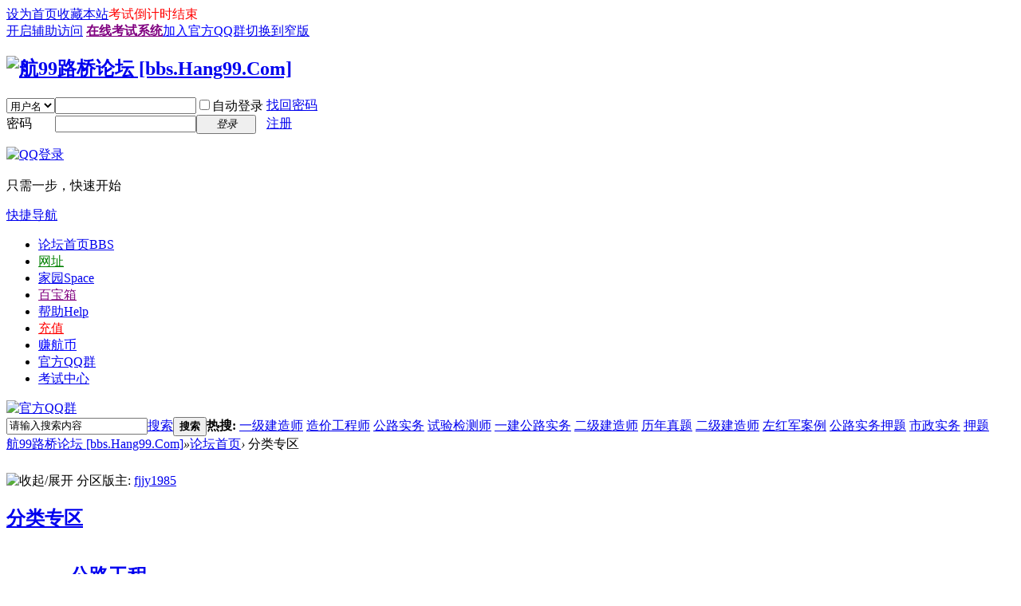

--- FILE ---
content_type: text/html; charset=gbk
request_url: http://bbs.hang99.com/forum.php?gid=47
body_size: 9986
content:
	<!DOCTYPE html PUBLIC "-//W3C//DTD XHTML 1.0 Transitional//EN" "http://www.w3.org/TR/xhtml1/DTD/xhtml1-transitional.dtd">
<html xmlns="http://www.w3.org/1999/xhtml">
<head>
<meta http-equiv="Content-Type" content="text/html; charset=gbk" />
<title>分类专区-航99路桥论坛 [bbs.Hang99.Com] -  Powered by Discuz!</title>

<meta name="keywords" content="分类专区航99路桥论坛 [bbs.Hang99.Com]" />
<meta name="description" content="分类专区 " />
<meta name="generator" content="Discuz! X3.4" />
<meta name="author" content="Discuz! Team and Comsenz UI Team" />
<meta name="copyright" content="2001-2021 Tencent Cloud." />
<meta name="MSSmartTagsPreventParsing" content="True" />
<meta http-equiv="MSThemeCompatible" content="Yes" />
<base href="http://bbs.hang99.com/" /><link rel="stylesheet" type="text/css" href="data/cache/style_3_common.css?r66" /><link rel="stylesheet" type="text/css" href="data/cache/style_3_forum_index.css?r66" /><script type="text/javascript">var STYLEID = '3', STATICURL = 'static/', IMGDIR = 'template/asw6_com_yuandai/ais56_com', VERHASH = 'r66', charset = 'gbk', discuz_uid = '0', cookiepre = 'chIq_2132_', cookiedomain = '', cookiepath = '/', showusercard = '1', attackevasive = '0', disallowfloat = 'newthread|reply|viewwarning|viewthreadmod|viewvote|tradeorder|activity|debate|nav|task', creditnotice = '1|威望|点,2|金币|枚,4|航币|元', defaultstyle = '', REPORTURL = 'aHR0cDovL2Jicy5oYW5nOTkuY29tL2ZvcnVtLnBocD9naWQ9NDc=', SITEURL = 'http://bbs.hang99.com/', JSPATH = 'data/cache/', CSSPATH = 'data/cache/style_', DYNAMICURL = '';</script>
<script src="data/cache/common.js?r66" type="text/javascript"></script>
<meta name="application-name" content="航99路桥论坛 [bbs.Hang99.Com]" />
<meta name="msapplication-tooltip" content="航99路桥论坛 [bbs.Hang99.Com]" />
<meta name="msapplication-task" content="name=门户;action-uri=http://bbs.hang99.com/portal.php;icon-uri=http://bbs.hang99.com/template/asw6_com_yuandai/ais56_com/portal.ico" /><meta name="msapplication-task" content="name=论坛首页;action-uri=http://bbs.hang99.com/forum.php;icon-uri=http://bbs.hang99.com/template/asw6_com_yuandai/ais56_com/bbs.ico" />
<meta name="msapplication-task" content="name=家园;action-uri=http://bbs.hang99.com/home.php;icon-uri=http://bbs.hang99.com/template/asw6_com_yuandai/ais56_com/home.ico" /><link rel="archives" title="航99路桥论坛 [bbs.Hang99.Com]" href="http://bbs.hang99.com/archiver/" />
<link rel="stylesheet" id="css_widthauto" type="text/css" href="data/cache/style_3_widthauto.css?r66" />
<script type="text/javascript">HTMLNODE.className += ' widthauto'</script>
<script src="data/cache/forum.js?r66" type="text/javascript"></script>
<script language="JavaScript"> 
function correctPNG() // correctly handle PNG transparency in Win IE 5.5 & 6. 
{ 
    var arVersion = navigator.appVersion.split("MSIE") 
    var version = parseFloat(arVersion[1]) 
    if ((version >= 5.5) && (document.body.filters)) 
    { 
       for(var j=0; j<document.images.length; j++) 
       { 
          var img = document.images[j] 
          var imgName = img.src.toUpperCase() 
          if (imgName.substring(imgName.length-3, imgName.length) == "PNG") 
          { 
             var imgID = (img.id) ? "id='" + img.id + "' " : "" 
             var imgClass = (img.className) ? "class='" + img.className + "' " : "" 
             var imgTitle = (img.title) ? "title='" + img.title + "' " : "title='" + img.alt + "' " 
             var imgStyle = "display:inline-block;" + img.style.cssText 
             if (img.align == "left") imgStyle = "float:left;" + imgStyle 
             if (img.align == "right") imgStyle = "float:right;" + imgStyle 
             if (img.parentElement.href) imgStyle = "cursor:hand;" + imgStyle 
             var strNewHTML = "<span " + imgID + imgClass + imgTitle 
             + " style=\"" + "width:" + img.width + "px; height:" + img.height + "px;" + imgStyle + ";" 
             + "filter:progid:DXImageTransform.Microsoft.AlphaImageLoader" 
             + "(src=\'" + img.src + "\', sizingMethod='scale');\"></span>" 
             img.outerHTML = strNewHTML 
             j = j-1 
          } 
       } 
    }     
} 
window.attachEvent("onload", correctPNG); 
</script>
</head>

<body id="nv_forum" class="pg_index" onkeydown="if(event.keyCode==27) return false;">
<div id="append_parent"></div><div id="ajaxwaitid"></div>
<div id="toptb" class="cl">
<div class="wp">
<div class="z"><a href="javascript:;"  onclick="setHomepage('https://www.hang99.com/BBS/');">设为首页</a><a href="https://www.hang99.com/BBS/"  onclick="addFavorite(this.href, '航99路桥论坛 [bbs.Hang99.Com]');return false;">收藏本站</a><span style=color:#FF0000;">考试倒计时结束</span></div>
<div class="y">
<a id="switchblind" href="javascript:;" onclick="toggleBlind(this)" title="开启辅助访问" class="switchblind">开启辅助访问</a>
<a href="plugin.php?id=exam" target="_blank"  style="font-weight: bold;color: purple">在线考试系统</a><a href="plugin.php?id=blueidea_qqgroup:qqgroup" title="加入官方QQ群" target="_blank"  style="color: blue">加入官方QQ群</a><a href="javascript:;" id="switchwidth" onclick="widthauto(this)" title="切换到窄版" class="switchwidth">切换到窄版</a>
</div>
</div>
</div>

<div id="hd">
<div class="wp">
<div class="hdc cl"><h2><a href="./" title="航99路桥论坛 [bbs.Hang99.Com]"><img src="http://bbs.hang99.com/static/image/common/logo.png" alt="航99路桥论坛 [bbs.Hang99.Com]" border="0" /></a></h2><script src="data/cache/logging.js?r66" type="text/javascript"></script>
<form method="post" autocomplete="off" id="lsform" action="member.php?mod=logging&amp;action=login&amp;loginsubmit=yes&amp;infloat=yes&amp;lssubmit=yes" onsubmit="return lsSubmit();">
<div class="fastlg cl">
<span id="return_ls" style="display:none"></span>
<div class="y pns">
<table cellspacing="0" cellpadding="0">
<tr>
<td>
<span class="ftid">
<select name="fastloginfield" id="ls_fastloginfield" width="40" tabindex="900">
<option value="username">用户名</option>
<option value="email">Email</option>
</select>
</span>
<script type="text/javascript">simulateSelect('ls_fastloginfield')</script>
</td>
<td><input type="text" name="username" id="ls_username" autocomplete="off" class="px vm" tabindex="901" /></td>
<td class="fastlg_l"><label for="ls_cookietime"><input type="checkbox" name="cookietime" id="ls_cookietime" class="pc" value="2592000" tabindex="903" />自动登录</label></td>
<td>&nbsp;<a href="javascript:;" onclick="showWindow('login', 'member.php?mod=logging&action=login&viewlostpw=1')">找回密码</a></td>
</tr>
<tr>
<td><label for="ls_password" class="z psw_w">密码</label></td>
<td><input type="password" name="password" id="ls_password" class="px vm" autocomplete="off" tabindex="902" /></td>
<td class="fastlg_l"><button type="submit" class="pn vm" tabindex="904" style="width: 75px;"><em>登录</em></button></td>
<td>&nbsp;<a href="member.php?mod=register" class="xi2 xw1">注册</a></td>
</tr>
</table>
<input type="hidden" name="quickforward" value="yes" />
<input type="hidden" name="handlekey" value="ls" />
</div>

<div class="fastlg_fm y" style="margin-right: 10px; padding-right: 10px">
<p><a href="http://bbs.hang99.com/connect.php?mod=login&op=init&referer=forum.php%3Fgid%3D47&statfrom=login_simple"><img src="template/asw6_com_yuandai/ais56_com/qq_login.gif" class="vm" alt="QQ登录" /></a></p>
<p class="hm xg1" style="padding-top: 2px;">只需一步，快速开始</p>
</div>
</div>
</form>

</div>

<div id="nv">
<a href="javascript:;" id="qmenu" onmouseover="delayShow(this, function () {showMenu({'ctrlid':'qmenu','pos':'34!','ctrlclass':'a','duration':2});showForummenu(47);})">快捷导航</a>
<ul><li class="a" id="mn_forum" ><a href="forum.php" hidefocus="true" title="BBS"  >论坛首页<span>BBS</span></a></li><li id="mn_N6dab" ><a href="http://www.hang99.com" hidefocus="true" target="_blank"   style="color: green">网址</a></li><li id="mn_home_4" ><a href="home.php" hidefocus="true" title="Space"  >家园<span>Space</span></a></li><li id="mn_N1b98" onmouseover="showMenu({'ctrlid':this.id,'ctrlclass':'hover','duration':2})"><a href="plugin.php?id=ssyyy_tqwnl:ssyyytqwnl3&mode=ssyyytqwnl3" hidefocus="true"   style="color: purple">百宝箱</a></li><li id="mn_N0a2c" onmouseover="showMenu({'ctrlid':this.id,'ctrlclass':'hover','duration':2})"><a href="misc.php?mod=faq" hidefocus="true" title="Help"  >帮助<span>Help</span></a></li><li id="mn_Nbc99" onmouseover="showMenu({'ctrlid':this.id,'ctrlclass':'hover','duration':2})"><a href="misc.php?mod=faq&action=faq&id=1&messageid=9" hidefocus="true" target="_blank"   style="color: red">充值</a></li><li id="mn_Nc8db" onmouseover="showMenu({'ctrlid':this.id,'ctrlclass':'hover','duration':2})"><a href="plugin.php?id=yinxingfei_zzza:yinxingfei_zzza_hall" hidefocus="true"   style="color: blue">赚航币</a></li><li id="mn_N2282" ><a href="plugin.php?id=blueidea_qqgroup:qqgroup" hidefocus="true" target="_blank"  >官方QQ群</a></li><li id="mn_Nc05c" ><a href="plugin.php?id=exam" hidefocus="true"  >考试中心</a></li></ul>
<a rel="nofollow" id="blueidea_plugin_qqgroup" href="javascript:;" onclick="showWindow('qqgroup','plugin.php?id=blueidea_qqgroup:qqgroup')"><img title="官方QQ群" src="source/plugin/blueidea_qqgroup/img/qqgroup.png" /></a></div>
<ul class="p_pop h_pop" id="plugin_menu" style="display: none">  <li><a href="plugin.php?id=haihan_kuaidi:kuaidi" id="mn_plink_kuaidi">快递查询</a></li>
   <li><a href="plugin.php?id=luckypacket:luckypacket" id="mn_plink_luckypacket">领取红包</a></li>
   <li><a href="plugin.php?id=myz_publicize:main" id="mn_plink_main">广而告之</a></li>
 </ul>
<div class="p_pop h_pop" id="mn_userapp_menu" style="display: none"></div><ul class="p_pop h_pop" id="mn_N1b98_menu" style="display: none"><li><a href="plugin.php?id=exam" hidefocus="true" target="_blank"  style="color: red">在线考试</a></li><li><a href="plugin.php?id=ssyyy_tqwnl:ssyyytqwnl" hidefocus="true" >天气预报</a></li><li><a href="plugin.php?id=haihan_kuaidi:kuaidi" hidefocus="true" >快递查询</a></li><li><a href="plugin.php?id=freeaddon_mnks:freeaddon_mnks" hidefocus="true" >驾照考试</a></li></ul><ul class="p_pop h_pop" id="mn_N0a2c_menu" style="display: none"><li><a href="misc.php?mod=faq" hidefocus="true" target="_blank" >会员注册及充值等</a></li><li><a href="misc.php?mod=faq&action=faq&id=3&messageid=7" hidefocus="true" target="_blank"  style="color: blue">等待验证会员验证</a></li><li><a href="misc.php?mod=faq&action=faq&id=1&messageid=5" hidefocus="true" target="_blank" >系统自动充值流程</a></li><li><a href="misc.php?mod=faq&action=faq&id=1&messageid=9" hidefocus="true" target="_blank"  style="color: red">VIP用户购买说明</a></li></ul><ul class="p_pop h_pop" id="mn_Nbc99_menu" style="display: none"><li><a href="http://bbs.hang99.com/home.php?mod=spacecp&ac=credit&op=exchange" hidefocus="true"  style="font-weight: bold;color: red">航币免费兑换</a></li><li><a href="http://bbs.hang99.com/misc.php?mod=faq&action=faq&id=1&messageid=9" hidefocus="true" target="_blank"  style="color: purple">包年VIP 购买</a></li><li><a href="http://bbs.hang99.com/misc.php?mod=faq&action=faq&id=1&messageid=9" hidefocus="true" target="_blank"  style="color: red">永久VIP 购买</a></li><li><a href="misc.php?mod=faq&action=faq&id=1&messageid=10" hidefocus="true" target="_blank" >淘宝人工充值</a></li><li><a href="home.php?mod=spacecp&ac=usergroup&do=list" hidefocus="true"  style="color: blue">自助购买VIP</a></li></ul><ul class="p_pop h_pop" id="mn_Nc8db_menu" style="display: none"><li><a href="plugin.php?id=yinxingfei_zzza:yinxingfei_zzza_hall" hidefocus="true" title="每日摇摇乐大厅" target="_blank"  style="color: red">每日摇摇乐</a></li><li><a href="home.php?mod=task" hidefocus="true" target="_blank" >做任务赚钱</a></li><li><a href="home.php?mod=task&do=view&id=1" hidefocus="true" target="_blank"  style="color: red">每日领红包</a></li><li><a href="plugin.php?id=myz_publicize:main" hidefocus="true" target="_blank" >推广赚航币</a></li><li><a href="plugin.php?id=luckypacket:luckypacket" hidefocus="true" target="_blank" >节日送红包</a></li></ul><div id="mu" class="cl">
<ul class="cl " id="snav_mn_userapp" style="display:none">
</ul>
</div><div id="scbar" class="scbar_narrow cl">
<form id="scbar_form" method="post" autocomplete="off" onsubmit="searchFocus($('scbar_txt'))" action="search.php?searchsubmit=yes" target="_blank">
<input type="hidden" name="mod" id="scbar_mod" value="search" />
<input type="hidden" name="formhash" value="5a757691" />
<input type="hidden" name="srchtype" value="title" />
<input type="hidden" name="srhfid" value="47" />
<input type="hidden" name="srhlocality" value="forum::index" />
<table cellspacing="0" cellpadding="0">
<tr>
<td class="scbar_icon_td"></td>
<td class="scbar_txt_td"><input type="text" name="srchtxt" id="scbar_txt" value="请输入搜索内容" autocomplete="off" x-webkit-speech speech /></td>
<td class="scbar_type_td"><a href="javascript:;" id="scbar_type" class="xg1" onclick="showMenu(this.id)" hidefocus="true">搜索</a></td>
<td class="scbar_btn_td"><button type="submit" name="searchsubmit" id="scbar_btn" sc="1" class="pn pnc" value="true"><strong class="xi2">搜索</strong></button></td>
<td class="scbar_hot_td">
<div id="scbar_hot">
<strong class="xw1">热搜: </strong>

<a href="search.php?mod=forum&amp;srchtxt=%D2%BB%BC%B6%BD%A8%D4%EC%CA%A6&amp;formhash=5a757691&amp;searchsubmit=true&amp;source=hotsearch" target="_blank" class="xi2" sc="1">一级建造师</a>



<a href="search.php?mod=forum&amp;srchtxt=%D4%EC%BC%DB%B9%A4%B3%CC%CA%A6&amp;formhash=5a757691&amp;searchsubmit=true&amp;source=hotsearch" target="_blank" class="xi2" sc="1">造价工程师</a>



<a href="search.php?mod=forum&amp;srchtxt=%B9%AB%C2%B7%CA%B5%CE%F1&amp;formhash=5a757691&amp;searchsubmit=true&amp;source=hotsearch" target="_blank" class="xi2" sc="1">公路实务</a>



<a href="search.php?mod=forum&amp;srchtxt=%CA%D4%D1%E9%BC%EC%B2%E2%CA%A6&amp;formhash=5a757691&amp;searchsubmit=true&amp;source=hotsearch" target="_blank" class="xi2" sc="1">试验检测师</a>



<a href="search.php?mod=forum&amp;srchtxt=%D2%BB%BD%A8%B9%AB%C2%B7%CA%B5%CE%F1&amp;formhash=5a757691&amp;searchsubmit=true&amp;source=hotsearch" target="_blank" class="xi2" sc="1">一建公路实务</a>



<a href="search.php?mod=forum&amp;srchtxt=%B6%FE%BC%B6%BD%A8%D4%EC%CA%A6&amp;formhash=5a757691&amp;searchsubmit=true&amp;source=hotsearch" target="_blank" class="xi2" sc="1">二级建造师</a>



<a href="search.php?mod=forum&amp;srchtxt=%C0%FA%C4%EA%D5%E6%CC%E2&amp;formhash=5a757691&amp;searchsubmit=true&amp;source=hotsearch" target="_blank" class="xi2" sc="1">历年真题</a>



<a href="search.php?mod=forum&amp;srchtxt=%B6%FE%BC%B6%BD%A8%D4%EC%CA%A6&amp;formhash=5a757691&amp;searchsubmit=true&amp;source=hotsearch" target="_blank" class="xi2" sc="1">二级建造师</a>



<a href="search.php?mod=forum&amp;srchtxt=%D7%F3%BA%EC%BE%FC%B0%B8%C0%FD&amp;formhash=5a757691&amp;searchsubmit=true&amp;source=hotsearch" target="_blank" class="xi2" sc="1">左红军案例</a>



<a href="search.php?mod=forum&amp;srchtxt=%B9%AB%C2%B7%CA%B5%CE%F1%D1%BA%CC%E2&amp;formhash=5a757691&amp;searchsubmit=true&amp;source=hotsearch" target="_blank" class="xi2" sc="1">公路实务押题</a>



<a href="search.php?mod=forum&amp;srchtxt=%CA%D0%D5%FE%CA%B5%CE%F1&amp;formhash=5a757691&amp;searchsubmit=true&amp;source=hotsearch" target="_blank" class="xi2" sc="1">市政实务</a>



<a href="search.php?mod=forum&amp;srchtxt=%D1%BA%CC%E2&amp;formhash=5a757691&amp;searchsubmit=true&amp;source=hotsearch" target="_blank" class="xi2" sc="1">押题</a>

</div>
</td>
</tr>
</table>
</form>
</div>
<ul id="scbar_type_menu" class="p_pop" style="display: none;"><li><a href="javascript:;" rel="curforum" fid="47" >本版</a></li><li><a href="javascript:;" rel="article">文章</a></li><li><a href="javascript:;" rel="forum" class="curtype">帖子</a></li><li><a href="javascript:;" rel="user">用户</a></li></ul>
<script type="text/javascript">
initSearchmenu('scbar', '');
</script>
</div>
</div>


<div id="wp" class="wp">
<div id="pt" class="bm cl">
<div class="z">
<a href="./" class="nvhm" title="首页">航99路桥论坛 [bbs.Hang99.Com]</a><em>&raquo;</em><a href="forum.php">论坛首页</a><em>&rsaquo;</em> 分类专区</div>
<div class="z">
<iframe id="connectlike" allowtransparency="true" scrolling="no" border="0" width="280" height="25" frameborder="0"></iframe>
<script type="text/javascript">_attachEvent(window, 'load', function () { $('connectlike').src = 'api/connect/like.php';}, document);</script>
</div>
</div>



<style id="diy_style" type="text/css">#portal_block_78 {  border-right-width:1px !important;border-right-color:#999999 !important;}#portal_block_79 {  border-right-width:1px !important;border-right-color:#999999 !important;}</style>


<div id="ct" class="wp cl">
<!--[diy=diy_chart]--><div id="diy_chart" class="area"></div><!--[/diy]-->
<div class="mn">


<div class="fl bm">
<div class="bm bmw  cl">
<div class="bm_h cl">
<span class="o">
<img id="category_47_img" src="template/asw6_com_yuandai/ais56_com/collapsed_no.gif" title="收起/展开" alt="收起/展开" onclick="toggle_collapse('category_47');" />
</span>
<span class="y">分区版主: <a href="home.php?mod=space&username=fjjy1985" class="notabs" c="1">fjjy1985</a></span><h2><a href="forum.php?gid=47" style="">分类专区</a></h2>
</div>
<div id="category_47" class="bm_c" style="">
<table cellspacing="0" cellpadding="0" class="fl_tb">
<tr><td class="fl_icn" >
<a href="forum.php?mod=forumdisplay&fid=49"><img src="template/asw6_com_yuandai/ais56_com/forum.gif" alt="公路工程" /></a>
</td>
<td>
<h2><a href="forum.php?mod=forumdisplay&fid=49">公路工程</a></h2>
<p class="xg2">公路工程技术交流,公路相关规范及设计、施工方案等</p></td>
<td class="fl_i">
<span class="xi2">116</span><span class="xg1"> / 408</span></td>
<td class="fl_by">
<div>
<a href="forum.php?mod=redirect&amp;tid=128646&amp;goto=lastpost#lastpost" class="xi2">公路工程项目设计企业需要具备什 ...</a> <cite>2022-11-3 14:16 <a href="home.php?mod=space&username=yhh852028">yhh852028</a></cite>
</div>
</td>
</tr>
<tr class="fl_row">
<td class="fl_icn" >
<a href="forum.php?mod=forumdisplay&fid=51"><img src="template/asw6_com_yuandai/ais56_com/forum.gif" alt="铁路工程" /></a>
</td>
<td>
<h2><a href="forum.php?mod=forumdisplay&fid=51">铁路工程</a></h2>
<p class="xg2">铁路工程技术交流,高铁施工,设计、施工方案,工程中出现的问题及解决办法。</p></td>
<td class="fl_i">
<span class="xi2">122</span><span class="xg1"> / 280</span></td>
<td class="fl_by">
<div>
<a href="forum.php?mod=redirect&amp;tid=125955&amp;goto=lastpost#lastpost" class="xi2">铁路工程</a> <cite>2019-9-4 18:29 <a href="home.php?mod=space&username=hangzi">hangzi</a></cite>
</div>
</td>
</tr>
<tr class="fl_row">
<td class="fl_icn" >
<a href="forum.php?mod=forumdisplay&fid=50"><img src="template/asw6_com_yuandai/ais56_com/forum.gif" alt="隧道工程" /></a>
</td>
<td>
<h2><a href="forum.php?mod=forumdisplay&fid=50">隧道工程</a></h2>
<p class="xg2">隧道工程技术交流,隧道技术规范及设计、施工方案,常见问题及解决办法。</p></td>
<td class="fl_i">
<span class="xi2">83</span><span class="xg1"> / 315</span></td>
<td class="fl_by">
<div>
<a href="forum.php?mod=redirect&amp;tid=128466&amp;goto=lastpost#lastpost" class="xi2">同济大学土木工程学院诚邀各界参 ...</a> <cite>2021-11-17 10:47 <a href="home.php?mod=space&username=%CE%E2%D7%D4%D1%F3">吴自洋</a></cite>
</div>
</td>
</tr>
<tr class="fl_row">
<td class="fl_icn" >
<a href="forum.php?mod=forumdisplay&fid=48"><img src="template/asw6_com_yuandai/ais56_com/forum.gif" alt="桥涵工程" /></a>
</td>
<td>
<h2><a href="forum.php?mod=forumdisplay&fid=48">桥涵工程</a></h2>
<p class="xg2">桥涵工程技术交流,桥涵技术规范及设计、施工方案,工程中出现的问题及解决办法。</p><p>版主: <span class="xi2"><a href="home.php?mod=space&username=sfq520" class="notabs" c="1">sfq520</a>, <a href="home.php?mod=space&username=yuhaijiao0805" class="notabs" c="1">yuhaijiao0805</a></span></p></td>
<td class="fl_i">
<span class="xi2">318</span><span class="xg1"> / 919</span></td>
<td class="fl_by">
<div>
<a href="forum.php?mod=redirect&amp;tid=128153&amp;goto=lastpost#lastpost" class="xi2">专业申报各专业设计资质</a> <cite>2021-8-25 10:18 <a href="home.php?mod=space&username=a1047778384">a1047778384</a></cite>
</div>
</td>
</tr>
<tr class="fl_row">
<td class="fl_icn" >
<a href="forum.php?mod=forumdisplay&fid=52"><img src="template/asw6_com_yuandai/ais56_com/forum.gif" alt="轨道交通" /></a>
</td>
<td>
<h2><a href="forum.php?mod=forumdisplay&fid=52">轨道交通</a></h2>
<p class="xg2">轨道交通工程技术交流,地铁等技术规范及设计、施工方案等内容。</p></td>
<td class="fl_i">
<span class="xi2">35</span><span class="xg1"> / 104</span></td>
<td class="fl_by">
<div>
<a href="forum.php?mod=redirect&amp;tid=128129&amp;goto=lastpost#lastpost" class="xi2">申报市政给水甲级资质有需要联系 ...</a> <cite>2021-8-20 10:39 <a href="home.php?mod=space&username=a1047778384">a1047778384</a></cite>
</div>
</td>
</tr>
<tr class="fl_row">
<td class="fl_icn" >
<a href="forum.php?mod=forumdisplay&fid=94"><img src="template/asw6_com_yuandai/ais56_com/forum.gif" alt="建筑工程" /></a>
</td>
<td>
<h2><a href="forum.php?mod=forumdisplay&fid=94">建筑工程</a></h2>
<p class="xg2">建筑工程技术交流,建筑技术规范及设计、施工方案,工程中出现的问题及解决办法。</p><p>子版块: <a href="forum.php?mod=forumdisplay&fid=96"><u>建筑概论</u></a>&nbsp;&nbsp;<a href="forum.php?mod=forumdisplay&fid=97"><u>建筑测量</u></a>&nbsp;&nbsp;<a href="forum.php?mod=forumdisplay&fid=95"><u>建筑制图</u></a>&nbsp;&nbsp;</p></td>
<td class="fl_i">
<span class="xi2">49</span><span class="xg1"> / 80</span></td>
<td class="fl_by">
<div>
<a href="forum.php?mod=redirect&amp;tid=128130&amp;goto=lastpost#lastpost" class="xi2">申报建筑特级资质要什么条件？</a> <cite>2021-8-20 10:43 <a href="home.php?mod=space&username=a1047778384">a1047778384</a></cite>
</div>
</td>
</tr>
<tr class="fl_row">
</tr>
</table>
</div>
</div>
</div>

<div class="wp mtn">
<!--[diy=diy3]--><div id="diy3" class="area"></div><!--[/diy]-->
</div>


</div>

</div>

<script>fixed_top_nv();</script>	</div>
<div class="focus" id="sitefocus">
<div class="bm">
<div class="bm_h cl">
<a href="javascript:;" onclick="setcookie('nofocus_forum', 1, 24*3600);$('sitefocus').style.display='none'" class="y" title="关闭">关闭</a>
<h2>
精彩活动<span id="focus_ctrl" class="fctrl"><img src="template/asw6_com_yuandai/ais56_com/pic_nv_prev.gif" alt="上一条" title="上一条" id="focusprev" class="cur1" onclick="showfocus('prev');" /> <em><span id="focuscur"></span>/1</em> <img src="template/asw6_com_yuandai/ais56_com/pic_nv_next.gif" alt="下一条" title="下一条" id="focusnext" class="cur1" onclick="showfocus('next')" /></span>
</h2>
</div>
<div class="bm_c" id="focus_con">
</div>
</div>
</div><div class="bm_c" style="display: none" id="focus_0">
<dl class="xld cl bbda">
<dt><a href="http://www.hang99.com/bbs/plugin.php?id=myz_publicize:main" class="xi2" target="_blank">快速升级、赚取大量航99币活动进行中！</a></dt>
<dd>&nbsp;&nbsp;&nbsp; 您可以复制链接发送给您的朋友、同事等，从而赚取相应积分。<BR>&nbsp;&nbsp;&nbsp; 如果您的朋友通过下面任意一个链接<FONT color=blue>访问站点</FONT>，您将获得积分奖励：<BR><SPAN class=xi2><FONT color=#000000><FONT color=blue>威望<FONT color=red>2</FONT>点、航99币<FONT color=red>5</FONT>枚</FONT>；<BR></FONT></SPAN>&nbsp;&nbsp;&nbsp; 如果您的朋友不但访问并且<FONT color=blue>注册成为会员</FONT>，您将再获得积分奖励：<BR><SPAN class=xi2><FONT color=#000000><FONT color=blue>威望<FONT color=red>5</FONT>点、航99币<FONT color=red>20</FONT>枚</FONT>。&nbsp;<BR></FONT><FONT color=#444444>&nbsp;&nbsp;&nbsp; <A href="http://www.hang99.com/bbs/plugin.php?id=myz_publicize:main"><FONT color=green>航99路桥论坛快速升级、赚取大量航99币活动链接网址！</FONT></A></FONT></SPAN></dd>
</dl>
<p class="ptn cl"><a href="http://www.hang99.com/bbs/plugin.php?id=myz_publicize:main" class="xi2 y" target="_blank">查看 &raquo;</a></p>
</div><script type="text/javascript">
var focusnum = 1;
if(focusnum < 2) {
$('focus_ctrl').style.display = 'none';
}
if(!$('focuscur').innerHTML) {
var randomnum = parseInt(Math.round(Math.random() * focusnum));
$('focuscur').innerHTML = Math.max(1, randomnum);
}
showfocus();
var focusautoshow = window.setInterval('showfocus(\'next\', 1);', 5000);
</script>
<div id="ft" class="wp cl">
<div id="flk" class="y">
<p>
<a href="https://wpa.qq.com/msgrd?V=3&amp;uin=252624018&amp;Site=航99路桥论坛 [bbs.Hang99.Com]&amp;Menu=yes&amp;from=discuz" target="_blank" title="QQ"><img src="template/asw6_com_yuandai/ais56_com/site_qq.jpg" alt="QQ" /></a><span class="pipe">|</span><a href="forum.php?mod=misc&action=showdarkroom" >小黑屋</a><span class="pipe">|</span><a href="forum.php?mobile=yes" >手机版</a><span class="pipe">|</span><a href="archiver/" >Archiver</a><span class="pipe">|</span><strong><a href="http://bbs.hang99.com" target="_blank">bbs.Hang99.Com  航99路桥论坛</a></strong>
( <a href="http://www.miitbeian.gov.cn/" target="_blank">粤ICP备10236578号</a> )<script></script>
<script src="https://s4.cnzz.com/z_stat.php?id=2662801&web_id=2662801" language="JavaScript"></script></p>
<p class="xs0">
GMT+8, 2026-1-16 05:56<span id="debuginfo">
, Processed in 0.039886 second(s), 12 queries
.
</span>
</p>
</div>
<div id="frt">
<p>Powered by <strong><a href="https://www.discuz.net" target="_blank">Discuz!</a></strong> <em>X3.4</em></p>
<p class="xs0">&copy; 2010-2019 <a href="https://www.comsenz.com" target="_blank">Comsenz </a><a href="https://www.hang99.com" target="_blank">Inc.</a></p>
</div>
            <div style="width:300px;margin:0 auto; padding:0px 0;"><img src="https://www.hang99.com/%E5%A4%87%E6%A1%88%E5%9B%BE%E6%A0%87.png" border="0">
    <a target="_blank" href="http://www.beian.gov.cn/portal/registerSystemInfo?recordcode=44200002443683" style="display:inline-block;text-decoration:none;height:20px;line-height:10px;"><img src="" style="float:left;"/><p style="float:left;height:20px;line-height:20px;margin: 0px 0px 0px 5px; color:#444444;">粤公网安备 44200002443683号</p></a></div> </div>
<script src="home.php?mod=misc&ac=sendmail&rand=1768514179" type="text/javascript"></script>
<div id="scrolltop">
<span hidefocus="true"><a title="返回顶部" onclick="window.scrollTo('0','0')" class="scrolltopa" ><b>返回顶部</b></a></span>
<span>
<a href="forum.php" hidefocus="true" class="returnboard" title="返回版块"><b>返回版块</b></a>
</span>
</div>
<script type="text/javascript">_attachEvent(window, 'scroll', function () { showTopLink(); });checkBlind();</script>
</body>
</html>
